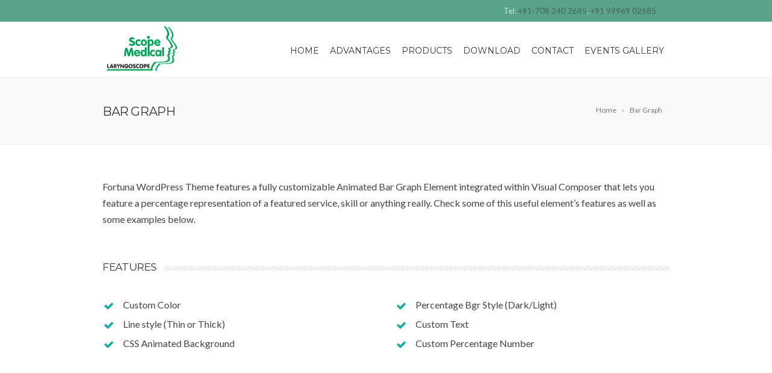

--- FILE ---
content_type: text/html; charset=UTF-8
request_url: https://www.scopemedical.in/bar-graph/
body_size: 8219
content:
<!DOCTYPE html>
<!--[if IE 7]>
<html class="ie ie7" lang="en-US" prefix="og: http://ogp.me/ns#">
<![endif]-->
<!--[if IE 8]>
<html class="ie ie8" lang="en-US" prefix="og: http://ogp.me/ns#">
<![endif]-->
<!--[if !(IE 7) | !(IE 8)  ]><!-->
<html lang="en-US" prefix="og: http://ogp.me/ns#">
<!--<![endif]-->
<head>

	<!-- Basic Page Needs
  ================================================== -->
	<meta charset="UTF-8">

	<!-- Mobile Specific Metas
	================================================== -->
			<meta name="viewport" content="width=device-width, initial-scale=1, maximum-scale=1">
		
	
			<link rel="icon" type="image/x-icon" href="https://www.scopemedical.in/wp-content/uploads/2018/06/log-1.png">	
		

	<title>Bar Graph - Scope</title>

<!-- This site is optimized with the Yoast SEO plugin v8.1 - https://yoast.com/wordpress/plugins/seo/ -->
<link rel="canonical" href="https://www.scopemedical.in/bar-graph/" />
<meta property="og:locale" content="en_US" />
<meta property="og:type" content="article" />
<meta property="og:title" content="Bar Graph - Scope" />
<meta property="og:url" content="https://www.scopemedical.in/bar-graph/" />
<meta property="og:site_name" content="Scope" />
<meta property="article:publisher" content="https://www.facebook.com/Scope-Medical-Devices-Private-Limited-100467532615214/?ref=page_internal" />
<meta name="twitter:card" content="summary_large_image" />
<meta name="twitter:title" content="Bar Graph - Scope" />
<!-- / Yoast SEO plugin. -->

<link rel='dns-prefetch' href='//fonts.googleapis.com' />
<link rel='dns-prefetch' href='//s.w.org' />
<link rel="alternate" type="application/rss+xml" title="Scope &raquo; Feed" href="https://www.scopemedical.in/feed/" />
<link rel="alternate" type="application/rss+xml" title="Scope &raquo; Comments Feed" href="https://www.scopemedical.in/comments/feed/" />
<link rel="alternate" type="application/rss+xml" title="Scope &raquo; Bar Graph Comments Feed" href="https://www.scopemedical.in/bar-graph/feed/" />
		<script type="text/javascript">
			window._wpemojiSettings = {"baseUrl":"https:\/\/s.w.org\/images\/core\/emoji\/11\/72x72\/","ext":".png","svgUrl":"https:\/\/s.w.org\/images\/core\/emoji\/11\/svg\/","svgExt":".svg","source":{"concatemoji":"https:\/\/www.scopemedical.in\/wp-includes\/js\/wp-emoji-release.min.js?ver=4.9.26"}};
			!function(e,a,t){var n,r,o,i=a.createElement("canvas"),p=i.getContext&&i.getContext("2d");function s(e,t){var a=String.fromCharCode;p.clearRect(0,0,i.width,i.height),p.fillText(a.apply(this,e),0,0);e=i.toDataURL();return p.clearRect(0,0,i.width,i.height),p.fillText(a.apply(this,t),0,0),e===i.toDataURL()}function c(e){var t=a.createElement("script");t.src=e,t.defer=t.type="text/javascript",a.getElementsByTagName("head")[0].appendChild(t)}for(o=Array("flag","emoji"),t.supports={everything:!0,everythingExceptFlag:!0},r=0;r<o.length;r++)t.supports[o[r]]=function(e){if(!p||!p.fillText)return!1;switch(p.textBaseline="top",p.font="600 32px Arial",e){case"flag":return s([55356,56826,55356,56819],[55356,56826,8203,55356,56819])?!1:!s([55356,57332,56128,56423,56128,56418,56128,56421,56128,56430,56128,56423,56128,56447],[55356,57332,8203,56128,56423,8203,56128,56418,8203,56128,56421,8203,56128,56430,8203,56128,56423,8203,56128,56447]);case"emoji":return!s([55358,56760,9792,65039],[55358,56760,8203,9792,65039])}return!1}(o[r]),t.supports.everything=t.supports.everything&&t.supports[o[r]],"flag"!==o[r]&&(t.supports.everythingExceptFlag=t.supports.everythingExceptFlag&&t.supports[o[r]]);t.supports.everythingExceptFlag=t.supports.everythingExceptFlag&&!t.supports.flag,t.DOMReady=!1,t.readyCallback=function(){t.DOMReady=!0},t.supports.everything||(n=function(){t.readyCallback()},a.addEventListener?(a.addEventListener("DOMContentLoaded",n,!1),e.addEventListener("load",n,!1)):(e.attachEvent("onload",n),a.attachEvent("onreadystatechange",function(){"complete"===a.readyState&&t.readyCallback()})),(n=t.source||{}).concatemoji?c(n.concatemoji):n.wpemoji&&n.twemoji&&(c(n.twemoji),c(n.wpemoji)))}(window,document,window._wpemojiSettings);
		</script>
		<style type="text/css">
img.wp-smiley,
img.emoji {
	display: inline !important;
	border: none !important;
	box-shadow: none !important;
	height: 1em !important;
	width: 1em !important;
	margin: 0 .07em !important;
	vertical-align: -0.1em !important;
	background: none !important;
	padding: 0 !important;
}
</style>
<link rel='stylesheet' id='contact-form-7-css'  href='https://www.scopemedical.in/wp-content/plugins/contact-form-7/includes/css/styles.css?ver=5.0.2' type='text/css' media='all' />
<link rel='stylesheet' id='social-widget-css'  href='https://www.scopemedical.in/wp-content/plugins/social-media-widget/social_widget.css?ver=4.9.26' type='text/css' media='all' />
<link rel='stylesheet' id='woocommerce-layout-css'  href='https://www.scopemedical.in/wp-content/plugins/woocommerce/assets/css/woocommerce-layout.css?ver=3.4.8' type='text/css' media='all' />
<link rel='stylesheet' id='woocommerce-smallscreen-css'  href='https://www.scopemedical.in/wp-content/plugins/woocommerce/assets/css/woocommerce-smallscreen.css?ver=3.4.8' type='text/css' media='only screen and (max-width: 768px)' />
<link rel='stylesheet' id='woocommerce-general-css'  href='https://www.scopemedical.in/wp-content/plugins/woocommerce/assets/css/woocommerce.css?ver=3.4.8' type='text/css' media='all' />
<style id='woocommerce-inline-inline-css' type='text/css'>
.woocommerce form .form-row .required { visibility: visible; }
</style>
<link rel='stylesheet' id='boc-grid-css'  href='https://www.scopemedical.in/wp-content/themes/fortuna/stylesheets/grid.css?ver=4.9.26' type='text/css' media='all' />
<link rel='stylesheet' id='boc-icon-css'  href='https://www.scopemedical.in/wp-content/themes/fortuna/stylesheets/icons.css?ver=4.9.26' type='text/css' media='all' />
<link rel='stylesheet' id='boc-woo-styles-css'  href='https://www.scopemedical.in/wp-content/themes/fortuna/stylesheets/woocommerce.css?ver=4.9.26' type='text/css' media='all' />
<link rel='stylesheet' id='js_composer_front-css'  href='https://www.scopemedical.in/wp-content/plugins/js_composer/assets/css/js_composer.min.css?ver=5.4.5' type='text/css' media='all' />
<link rel='stylesheet' id='boc-main-styles-css'  href='https://www.scopemedical.in/wp-content/themes/fortuna/style.css?ver=4.9.26' type='text/css' media='all' />
<link rel='stylesheet' id='boc-animation-styles-css'  href='https://www.scopemedical.in/wp-content/themes/fortuna/stylesheets/animations.css?ver=4.9.26' type='text/css' media='all' />
<style id='boc-animation-styles-inline-css' type='text/css'>

				.button, a.button, button, input[type='submit'], input[type='reset'], input[type='button'] {
					text-transform: uppercase;
				}

				.main_menu_underline_effect #menu > ul > li > a:after{ background-color: #08ada7; }

			#footer {
				position: relative;
			}


.full_header {
    border-bottom: 0;
    background: #59a388 !important;
   
}

.boc_search_border{display:none;}

.boc_search_toggle_li{display:none;}
.header_contacts .icon {
  
    display: none;
}

.header_contacts {
    font-size: 13px;
    line-height: 24px;
    float: right !important;
}

.header_contact_item {
    float: right;
    margin-right: 22px;
    color: #fff;
}
.medi {
    background: #7397ff;
    padding: 80px;
    margin-bottom: 0px;
        padding-top: 31px;
}

h2.meet span {
    background: #fff0;
    border: 0px solid #fff;
  
}

.meet {
    background: #000v;
    height: 1px;
    width: 407px;
    margin-right: 23px;
    line-height: 3px;
    margin: 0 auto;
    margin-bottom: 60px !important;
}

.medica {
    padding-top: 0px;
}
.medi-inner .vc_column-inner .wpb_wrapper {
    background: #fff;
    text-align: center;
    padding: 10px;
    border-radius: 20px;
    /* box-shadow: 10px 10px 10px #000; */
}


.medi-inner .wpb_single_image {
    margin-bottom: 0px !important;
}

.min .vc_column-inner .wpb_wrapper {
    /* min-height: 250px; */
    padding-top: 35px;
    padding-bottom: 33px;
}


.prod-inner img {
    border-radius: 30px;
    border: 5px solid #fff;
    box-shadow: 0px 10px 30px #000;
}

.prod {
    padding-top: 149px;
    padding-bottom: 120px;
    border-bottom: 2px #ddd solid;
        margin-bottom: 0px;
}

.respond{display:none;}


.adv-top li {
    border-bottom: 1px solid #ccc;
    background-color: white;
    padding: 10px;
}
.foot{margin-bottom:0px !important;}

.medi {
    border-bottom: 2px solid #fff;
}

.foot{background:#d7e2ff !important; }

.down img {
    width: 174px;
    box-shadow: 0px 0px 20px #ccc;
}

.cont-inner {
    padding-top: 30px;
}


.welc img {
    border: 2px solid #ccc;
    padding: 17px;
    box-shadow: 0px 0px 20px #ccc;
}


.prod-inner img {
    border-radius: 30px;
    border: 5px solid #fff;
    box-shadow: 0px 10px 30px #000;
    width: 100%;
    height: 243px;
}
@media (max-width:768px){
    .welc {
    text-align: center;
}
    .welc h2 {
    padding-top: 20px;
}
   .meet {
   
    width: 100%;
   }
    
   .medi-inner .vc_column-inner .wpb_wrapper {
 
    margin-bottom: 20px;

   } 
   
   
   .prod {
    padding-top: 89px;
    
   }
   
   .prod-inner img {
 
    margin-bottom: 30px;
    
}
   
   .down img { margin-top:20px;
}
 
 .bottom_seperator .uvc-svg-circle, .bottom_seperator .uvc-svg-triangle {
    display: none;
}   

.down{text-align: center; margin:0 auto;}

.down img {
    width: 100%;
}


.down a.button.btn_medium.btn_theme_color.btn_rounded.btn_normal_style.vbh {
    margin-left: 0;
}
}

.woo_content table tr:nth-child(even) {    background: #fff;}.woo_content table tr:nth-child(odd) {    background: #f0fff8;}.woo_content table tr td {    border: 1px solid #ddd;    padding-left: 13px;}.woo_content table tr th {    padding: 12px;    background: #a5a9a7;    color: #fff;}

.dataTables_length {      display: none;}
.dataTables_filter {    display: none;}
.dataTables_info {    display: none;}
.dataTables_paginate.paging_simple {    display: none;}
.tablepress .sorting:hover, .tablepress:hover .sorting_asc:hover, .tablepress:hover .sorting_desc:hover {    background-color: #59a388;}

.tablepress .sorting:hover, .tablepress:hover .sorting_asc:hover, .tablepress:hover .sorting_desc:hover {    background-color: #59a388 !important;}


.mission p {
    color: #ccc;
}

.mission span {
    background: none !important;
    color: #fff;
    font-weight: bold;
}

.mission {
    margin-bottom: 0px !important;
    padding: 65px;
}

.guant .vc_column-inner {
    border: 1px #ddd dashed;
    min-height: 350px;
    padding: 52px;
}


.adv h1 {
    font-weight: bold;
    /* border-bottom: 1px solid #ddd; */
    padding-bottom: 21px;
}


.guant h2 {
    font-weight: bold;
}


h2.meet span {
    background: #fff0;
    border: 0px solid #fff;
  
    font-weight: bold;
    font-size: 36px;
}


.mission .vc_column-inner {
    border: 1px dashed #eee;
}


.pic_info.type5 {
    margin-bottom: 34px;
    
}

.bor {
    box-shadow: 0px 9px 20px #ddd;
    margin-bottom: 41px;
    border-bottom: 2px solid #fff;
}


.h20 {
    height: 0px;
}


.medi-inner .vc_column-inner .wpb_wrapper {
    background: #fff;
    text-align: center;
    padding: 10px;
    min-height: 74px;
    border-radius: 20px;
    /* box-shadow: 10px 10px 10px #000; */
}

.footer_btm {
    clear: both;
    padding: 20px 0px 20px;
    background: #59A388 !important;;
    border-top: 1px solid #2a2a2a;
    margin-top: 16px;
    overflow: hidden;
}
#powered {
    color: #fff;
}
.icon {
    color: #fff;
}

</style>
<link rel='stylesheet' id='boc-responsive-style-css'  href='https://www.scopemedical.in/wp-content/themes/fortuna/stylesheets/grid_responsive.css?ver=4.9.26' type='text/css' media='all' />
<link rel='stylesheet' id='boc-fonts-css'  href='https://fonts.googleapis.com/css?family=Lato%3A300%2C400%2C700%2C400italic%7CMontserrat%3A400%2C500%2C600%2C700&#038;ver=1.0.0' type='text/css' media='all' />
<link rel='stylesheet' id='tablepress-default-css'  href='https://www.scopemedical.in/wp-content/plugins/tablepress/css/default.min.css?ver=1.9' type='text/css' media='all' />
<script type='text/javascript' src='https://www.scopemedical.in/wp-includes/js/jquery/jquery.js?ver=1.12.4'></script>
<script type='text/javascript' src='https://www.scopemedical.in/wp-includes/js/jquery/jquery-migrate.min.js?ver=1.4.1'></script>
<script type='text/javascript'>
/* <![CDATA[ */
var wc_add_to_cart_params = {"ajax_url":"\/wp-admin\/admin-ajax.php","wc_ajax_url":"\/?wc-ajax=%%endpoint%%","i18n_view_cart":"View cart","cart_url":"https:\/\/www.scopemedical.in","is_cart":"","cart_redirect_after_add":"no"};
/* ]]> */
</script>
<script type='text/javascript' src='https://www.scopemedical.in/wp-content/plugins/woocommerce/assets/js/frontend/add-to-cart.min.js?ver=3.4.8'></script>
<script type='text/javascript' src='https://www.scopemedical.in/wp-content/plugins/js_composer/assets/js/vendors/woocommerce-add-to-cart.js?ver=5.4.5'></script>
<script type='text/javascript' src='https://www.scopemedical.in/wp-content/themes/fortuna/js/libs.min.js?ver=4.9.26'></script>
<script type='text/javascript'>
/* <![CDATA[ */
var bocJSParams = {"boc_is_mobile_device":"","boc_theme_url":"https:\/\/www.scopemedical.in\/wp-content\/themes\/fortuna","boc_woo_lightbox_enabled":"0","header_height":"92","sticky_header":"1","submenu_arrow_effect":"1","mm_bordered_columns":"1","transparent_header":"0","fixed_footer":"0","boc_submenu_animation_effect":"sub_fade_in"};
/* ]]> */
</script>
<script type='text/javascript' src='https://www.scopemedical.in/wp-content/themes/fortuna/js/common.js?ver=4.9.26'></script>
<link rel='https://api.w.org/' href='https://www.scopemedical.in/wp-json/' />
<link rel="EditURI" type="application/rsd+xml" title="RSD" href="https://www.scopemedical.in/xmlrpc.php?rsd" />
<link rel="wlwmanifest" type="application/wlwmanifest+xml" href="https://www.scopemedical.in/wp-includes/wlwmanifest.xml" /> 
<meta name="generator" content="WordPress 4.9.26" />
<meta name="generator" content="WooCommerce 3.4.8" />
<link rel='shortlink' href='https://www.scopemedical.in/?p=22444' />
<link rel="alternate" type="application/json+oembed" href="https://www.scopemedical.in/wp-json/oembed/1.0/embed?url=https%3A%2F%2Fwww.scopemedical.in%2Fbar-graph%2F" />
<link rel="alternate" type="text/xml+oembed" href="https://www.scopemedical.in/wp-json/oembed/1.0/embed?url=https%3A%2F%2Fwww.scopemedical.in%2Fbar-graph%2F&#038;format=xml" />
	<noscript><style>.woocommerce-product-gallery{ opacity: 1 !important; }</style></noscript>
			<style type="text/css">.recentcomments a{display:inline !important;padding:0 !important;margin:0 !important;}</style>
		<meta name="generator" content="Powered by WPBakery Page Builder - drag and drop page builder for WordPress."/>
<!--[if lte IE 9]><link rel="stylesheet" type="text/css" href="https://www.scopemedical.in/wp-content/plugins/js_composer/assets/css/vc_lte_ie9.min.css" media="screen"><![endif]--><noscript><style type="text/css"> .wpb_animate_when_almost_visible { opacity: 1; }</style></noscript>	
	
</head>

<body class="page-template-default page page-id-22444 woocommerce-no-js wpb-js-composer js-comp-ver-5.4.5 vc_responsive">

	

	
	
  <!-- Page Wrapper::START -->
  <div id="wrapper" class="full_width_wrapper page_title_bgr responsive ">
  
	<!-- Header::START -->
		
	<header id= "header" 
			class= "has_subheader 
										sticky_header					hide_subheader_on_scroll">
		
		
				<!-- SubHeader -->
		<div class="full_header">
			<div id="subheader" class="container">	
				<div class="section">
						
								
						<div class="header_contacts ">
															<div class="header_contact_item"><span class="icon icon-mail2"></span> Tel:  <a href="tel:708 240 2685">+91-708 240 2685</a>,  <a href="tel:99969 02685">+91 99969 02685 </a></div>
								
													</div>
						
										
					
					
				</div>	
			</div>	
		</div>
				
		
		<div class="rel_pos">
		
			<div class="container">
			
				<div class="section rel_pos ">
			
											
					<div id="logo">
											<div class='logo_img '>
								<a href="https://www.scopemedical.in/" title="Scope" rel="home">
									<img src="https://www.scopemedical.in/wp-content/uploads/2018/06/log-1.png" alt="Scope"/>
																	</a>
							</div>
								
					</div>

					<div id="mobile_menu_toggler">
					  <div id="m_nav_menu" class="m_nav">
						<div class="m_nav_ham button_closed" id="m_ham_1"></div>
						<div class="m_nav_ham button_closed" id="m_ham_2"></div>
						<div class="m_nav_ham button_closed" id="m_ham_3"></div>
					  </div>
					</div>

								<div class="header_cart is_empty style_dark">
					<div class="cart_widget_holder">
					
						<a class="cart-contents icon icon-shopping631" href="https://www.scopemedical.in">
							<p class="cart-wrap"><span>0</span></p>
						</a>
						
						<div class="cart-notification">
							<span class="item-name"></span> was successfully added to your cart.						</div>
						
						<div class="widget woocommerce widget_shopping_cart"><h2 class="widgettitle"> </h2><div class="widget_shopping_cart_content"></div></div>					</div>
					
				</div>
	
					<div class="custom_menu_4 main_menu_underline_effect">	
					<div id="menu" class="menu-footer-menu-container"><ul><li id="menu-item-23903" class="menu-item menu-item-type-custom menu-item-object-custom menu-item-home menu-item-23903"><a href="http://www.scopemedical.in/">Home</a></li>
<li id="menu-item-23779" class="menu-item menu-item-type-post_type menu-item-object-page menu-item-23779"><a href="https://www.scopemedical.in/advantages/">Advantages</a></li>
<li id="menu-item-24104" class="menu-item menu-item-type-custom menu-item-object-custom menu-item-24104"><a href="http://www.scopemedical.in/shop/">Products</a></li>
<li id="menu-item-23778" class="menu-item menu-item-type-post_type menu-item-object-page menu-item-23778"><a href="https://www.scopemedical.in/download/">Download</a></li>
<li id="menu-item-23776" class="menu-item menu-item-type-post_type menu-item-object-page menu-item-23776"><a href="https://www.scopemedical.in/contactus/">Contact</a></li>
<li id="menu-item-24705" class="menu-item menu-item-type-post_type menu-item-object-page menu-item-24705"><a href="https://www.scopemedical.in/image-gallery/24696-2/">EVENTS GALLERY</a></li>
<li class="boc_search_border"><a href="#">|</a></li><li class="boc_search_toggle_li"><a href="#" class="header_search_icon icon icon-search3"></a></li></ul></div>					</div>
					
					

		
				</div>
				
				
			<div id="boc_searchform_in_header" class="">
				<div class="container">
					<form method="get" action="https://www.scopemedical.in/" role="search" class="header_search_form"><input type="search" name="s" autocomplete="off" placeholder="Type then hit enter to search..." /></form>
					<span id="boc_searchform_close" class="icon icon-close"></span>
				</div>
			</div>				
			
			
			</div>
		</div>

	
			
		<div id="mobile_menu">
			<ul><li class="menu-item menu-item-type-custom menu-item-object-custom menu-item-home menu-item-23903"><a href="http://www.scopemedical.in/">Home</a></li>
<li class="menu-item menu-item-type-post_type menu-item-object-page menu-item-23779"><a href="https://www.scopemedical.in/advantages/">Advantages</a></li>
<li class="menu-item menu-item-type-custom menu-item-object-custom menu-item-24104"><a href="http://www.scopemedical.in/shop/">Products</a></li>
<li class="menu-item menu-item-type-post_type menu-item-object-page menu-item-23778"><a href="https://www.scopemedical.in/download/">Download</a></li>
<li class="menu-item menu-item-type-post_type menu-item-object-page menu-item-23776"><a href="https://www.scopemedical.in/contactus/">Contact</a></li>
<li class="menu-item menu-item-type-post_type menu-item-object-page menu-item-24705"><a href="https://www.scopemedical.in/image-gallery/24696-2/">EVENTS GALLERY</a></li>
<li class="boc_search_border"><a href="#">|</a></li><li class="boc_search_toggle_li"><a href="#" class="header_search_icon icon icon-search3"></a></li></ul>		</div>
	
	</header>
		<!-- Header::END -->
	
	<!-- Page content::START -->
	<div class="content_body">
	
					<div class="full_container_page_title "  style='padding: 20px 0;'>	
					<div class="container">		
						<div class="section no_bm">
								<div class="breadcrumb breadcrumb_right"><a class="first_bc" href="https://www.scopemedical.in/"><span>Home</span></a><a class="last_bc" href="https://www.scopemedical.in/bar-graph/" title="Bar Graph"><span>Bar Graph</span></a></div>								
								<div class="page_heading"><h1>
								Bar Graph								</h1></div>	
						</div>
					</div>
				</div>
			

	<!-- Page template :: START -->
	<div class="post-22444 page type-page status-publish hentry" id="post-22444" >
		<div class="container">
			<div class="section">
				<div class='post_content'>
								<div class="vc_row wpb_row vc_row-fluid"><div class="wpb_column vc_column_container vc_col-sm-12"><div class="vc_column-inner "><div class="wpb_wrapper">
	<div class="wpb_text_column wpb_content_element " >
		<div class="wpb_wrapper">
			<p>Fortuna WordPress Theme features a fully customizable Animated Bar Graph Element integrated within Visual Composer that lets you feature a percentage representation of a featured service, skill or anything really. Check some of this useful element&#8217;s features as well as some examples below.</p>

		</div>
	</div>
<div class="boc_spacing " style="height: 20px"></div><h4 class="boc_heading  al_left  bgr_diagonal  "  style="margin-bottom: 20px;margin-top: 0px;color: #333333;"><span>Features</span></h4><div class="boc_spacing " style="height: 20px"></div><div class="vc_row wpb_row vc_inner vc_row-fluid"><div class="wpb_column vc_column_container vc_col-sm-6"><div class="vc_column-inner "><div class="wpb_wrapper"><div class="boc_list_item  "  style="margin-bottom: 10px;">
					<span class="li_icon small " style=""><i class="icon icon-check2" style=""></i></span>
					<div class="boc_list_item_text small">Custom Color</div>
				   </div><div class="boc_list_item  "  style="margin-bottom: 10px;">
					<span class="li_icon small " style=""><i class="icon icon-check2" style=""></i></span>
					<div class="boc_list_item_text small">Line style (Thin or Thick)</div>
				   </div><div class="boc_list_item  "  style="margin-bottom: 10px;">
					<span class="li_icon small " style=""><i class="icon icon-check2" style=""></i></span>
					<div class="boc_list_item_text small">CSS Animated Background</div>
				   </div></div></div></div><div class="wpb_column vc_column_container vc_col-sm-6"><div class="vc_column-inner "><div class="wpb_wrapper"><div class="boc_list_item  "  style="margin-bottom: 10px;">
					<span class="li_icon small " style=""><i class="icon icon-check2" style=""></i></span>
					<div class="boc_list_item_text small">Percentage Bgr Style (Dark/Light)</div>
				   </div><div class="boc_list_item  "  style="margin-bottom: 10px;">
					<span class="li_icon small " style=""><i class="icon icon-check2" style=""></i></span>
					<div class="boc_list_item_text small">Custom Text</div>
				   </div><div class="boc_list_item  "  style="margin-bottom: 10px;">
					<span class="li_icon small " style=""><i class="icon icon-check2" style=""></i></span>
					<div class="boc_list_item_text small">Custom Percentage Number</div>
				   </div></div></div></div></div></div></div></div></div><div class="vc_row wpb_row vc_row-fluid"><div class="wpb_column vc_column_container vc_col-sm-12"><div class="vc_column-inner "><div class="wpb_wrapper"><div class="boc_spacing " style="height: 120px"></div><h3 class="boc_heading no_text_transform center  "  style="margin-bottom: 0px;margin-top: 12px;color: #333333;"><span>Bar <strong>Graphs</strong></span></h3><div class="boc_divider_holder"><div class="boc_divider  "  style="margin-top: 24px;margin-bottom: 24px;width: 60px;margin-left: auto; margin-right: auto;height: 1px;background: #f4f4f4;"></div></div></div></div></div></div><div class="vc_row wpb_row vc_row-fluid"><div class="wpb_column vc_column_container vc_col-sm-5"><div class="vc_column-inner "><div class="wpb_wrapper">
		<div class="bar_graph boc_animate_when_almost_visible_custom_start boc_fade-in  thin_style">

			<p>Tools &amp; Functionality</p>
			<div class="bar_container"><span style="background-color: #fdd74e;" data-width="87"> <strong>87%</strong> </span></div>

		</div>
		<div class="bar_graph boc_animate_when_almost_visible_custom_start boc_fade-in  thin_style">

			<p>Design &amp; Cool Factor</p>
			<div class="bar_container"><span style="background-color: #f13c6e;" data-width="91"> <strong>91%</strong> </span></div>

		</div>
		<div class="bar_graph boc_animate_when_almost_visible_custom_start boc_fade-in  thin_style dark_percent">

			<p>Customization Options</p>
			<div class="bar_container"><span style="background-color: #9ade11;" data-width="93"> <strong>93%</strong> </span></div>

		</div>
		<div class="bar_graph boc_animate_when_almost_visible_custom_start boc_fade-in  thin_style dark_percent">

			<p>Theme Support</p>
			<div class="bar_container"><span style="background-color: #4cbfbf;" data-width="85"> <strong>85%</strong> </span></div>

		</div></div></div></div><div class="wpb_column vc_column_container vc_col-sm-2"><div class="vc_column-inner "><div class="wpb_wrapper"></div></div></div><div class="wpb_column vc_column_container vc_col-sm-5"><div class="vc_column-inner "><div class="wpb_wrapper">
		<div class="bar_graph boc_animate_when_almost_visible_custom_start boc_fade-in  thin_style">

			<p>Theme Support</p>
			<div class="bar_container"><span  data-width="85"> <strong>85%</strong> </span></div>

		</div>
		<div class="bar_graph boc_animate_when_almost_visible_custom_start boc_fade-in  thin_style">

			<p>Customization Options</p>
			<div class="bar_container"><span  data-width="93"> <strong>93%</strong> </span></div>

		</div>
		<div class="bar_graph boc_animate_when_almost_visible_custom_start boc_fade-in  thin_style">

			<p>Design &amp; Cool Factor</p>
			<div class="bar_container"><span  data-width="91"> <strong>91%</strong> </span></div>

		</div>
		<div class="bar_graph boc_animate_when_almost_visible_custom_start boc_fade-in  thin_style">

			<p>Tools &amp; Functionality</p>
			<div class="bar_container"><span  data-width="87"> <strong>87%</strong> </span></div>

		</div></div></div></div></div><div class="vc_row wpb_row vc_row-fluid"><div class="wpb_column vc_column_container vc_col-sm-12"><div class="vc_column-inner "><div class="wpb_wrapper"><div class="boc_spacing " style="height: 120px"></div><h3 class="boc_heading no_text_transform center  "  style="margin-bottom: 0px;margin-top: 12px;color: #333333;"><span>Bar <strong>Graphs</strong></span></h3><div class="boc_divider_holder"><div class="boc_divider  "  style="margin-top: 24px;margin-bottom: 24px;width: 100px;margin-left: auto; margin-right: auto;height: 1px;background: #f4f4f4;"></div></div></div></div></div></div><div class="vc_row wpb_row vc_row-fluid"><div class="wpb_column vc_column_container vc_col-sm-5"><div class="vc_column-inner "><div class="wpb_wrapper">
		<div class="bar_graph boc_animate_when_almost_visible_custom_start boc_fade-in  animated_bgr">

			<p>Tools &amp; Functionality</p>
			<div class="bar_container"><span style="background-color: #fdd74e;" data-width="87"> <strong>87%</strong> </span></div>

		</div>
		<div class="bar_graph boc_animate_when_almost_visible_custom_start boc_fade-in  animated_bgr">

			<p>Design &amp; Cool Factor</p>
			<div class="bar_container"><span style="background-color: #f13c6e;" data-width="91"> <strong>91%</strong> </span></div>

		</div>
		<div class="bar_graph boc_animate_when_almost_visible_custom_start boc_fade-in  thin_style animated_bgr dark_percent">

			<p>Customization Options</p>
			<div class="bar_container"><span style="background-color: #9ade11;" data-width="93"> <strong>93%</strong> </span></div>

		</div>
		<div class="bar_graph boc_animate_when_almost_visible_custom_start boc_fade-in  thin_style animated_bgr dark_percent">

			<p>Theme Support</p>
			<div class="bar_container"><span style="background-color: #4cbfbf;" data-width="85"> <strong>85%</strong> </span></div>

		</div></div></div></div><div class="wpb_column vc_column_container vc_col-sm-2"><div class="vc_column-inner "><div class="wpb_wrapper"></div></div></div><div class="wpb_column vc_column_container vc_col-sm-5"><div class="vc_column-inner "><div class="wpb_wrapper">
		<div class="bar_graph boc_animate_when_almost_visible_custom_start boc_fade-in  dark_percent">

			<p>Theme Support</p>
			<div class="bar_container"><span  data-width="85"> <strong>85%</strong> </span></div>

		</div>
		<div class="bar_graph boc_animate_when_almost_visible_custom_start boc_fade-in  animated_bgr dark_percent">

			<p>Customization Options</p>
			<div class="bar_container"><span  data-width="93"> <strong>93%</strong> </span></div>

		</div>
		<div class="bar_graph boc_animate_when_almost_visible_custom_start boc_fade-in  thin_style">

			<p>Design &amp; Cool Factor</p>
			<div class="bar_container"><span  data-width="91"> <strong>91%</strong> </span></div>

		</div>
		<div class="bar_graph boc_animate_when_almost_visible_custom_start boc_fade-in  thin_style animated_bgr dark_percent">

			<p>Tools &amp; Functionality</p>
			<div class="bar_container"><span  data-width="87"> <strong>87%</strong> </span></div>

		</div></div></div></div></div><div class="vc_row wpb_row vc_row-fluid"><div class="wpb_column vc_column_container vc_col-sm-12"><div class="vc_column-inner "><div class="wpb_wrapper"><div class="boc_spacing " style="height: 60px"></div></div></div></div></div>
												
					

			<!-- If comments are open, but there are no comments. -->

	 


				
			
				

				
		<!-- Comment Section -->	

			<div id="respond" class="comment-respond">
		<h3 id="reply-title" class="comment-reply-title"><span>Leave A Comment</span> <small><a rel="nofollow" id="cancel-comment-reply-link" href="/bar-graph/#respond" style="display:none;">Cancel reply</a></small></h3>			<form action="https://www.scopemedical.in/wp-comments-post.php" method="post" id="commentform" class="comment-form">
				<div id="comment-textarea">
					<p>		
						<label for="comment">Comment<span class="required">*</span></label>
						<textarea id="comment" rows="8" class="aqua_input" name="comment"></textarea>
					</p>
				</div><p>
			<label for="author">Name<span class="required">*</span></label>
			<input id="author" class="aqua_input" name="author" type="text" value=""/>
		</p>
<p>	
			<label for="email">Email<span class="required">*</span></label> 
			<input id="email" class="aqua_input" name="email" type="email" value=""/>
		</p>
<p>		
			<label for="url">Website</label>
			<input id="url" class="aqua_input" name="url" type="text" value="" size="30"/>
		</p>
<p class="comment-form-cookies-consent"><input id="wp-comment-cookies-consent" name="wp-comment-cookies-consent" type="checkbox" value="yes" /><label for="wp-comment-cookies-consent">Save my name, email, and website in this browser for the next time I comment.</label></p>
<p class="form-submit"><input name="submit" type="submit" id="submit" class="submit" value="Comment" /> <input type='hidden' name='comment_post_ID' value='22444' id='comment_post_ID' />
<input type='hidden' name='comment_parent' id='comment_parent' value='0' />
</p>			</form>
			</div><!-- #respond -->
						
		<!-- Comment Section::END -->


				
				</div>			</div>
		</div>
	</div>
	<!-- Page template :: END -->	



	</div>
	<!-- Page content::END -->

		<!-- Footer::Start -->
		<div id="footer" class="footer_light" style='padding-top:0;  border-top: 0;'>
			

					
			<div class="footer_btm"  style='margin-top: 0;'>
				<div class="container">
					<div class="footer_btm_inner">
					
					<a target='_blank' class='footer_soc_icon' href='https://www.youtube.com/user/scopemed'>
											<span class='icon icon-youtube' title='Youtube'></span>
										  </a><a target='_blank' class='footer_soc_icon' href='https://in.pinterest.com/scopemed0300/_created/'>
											<span class='icon icon-pinterest2' title='Pinterest'></span>
										  </a><a target='_blank' class='footer_soc_icon' href='https://twitter.com/scope_medical'>
											<span class='icon icon-twitter3' title='Twitter'></span>
										  </a><a target='_blank' class='footer_soc_icon' href='https://www.facebook.com/scopemed.1'>
											<span class='icon icon-facebook3' title='facebook'></span>
										  </a>					
						<div id="powered">All right reserved by scopemedical 2006-2018  <p style="color:#59A388"> Developed by <a style="color:#59A388" class="foothover" href="http://www.pursatyaarts.com/"> Pursatyaarts Technologies Pvt. Ltd.  </p></div>
					</div>
				</div>
			</div>
	  </div>
	  <!-- Footer::END -->
  
	
  
  </div>
  <!-- Page wrapper::END -->
  
  
  <!-- Global site tag (gtag.js) - Google Analytics -->
<script async src="https://www.googletagmanager.com/gtag/js?id=UA-125131637-1"></script>
<script>
  window.dataLayer = window.dataLayer || [];
  function gtag(){dataLayer.push(arguments);}
  gtag('js', new Date());

  gtag('config', 'UA-125131637-1');
</script>	<script type="text/javascript">
		var c = document.body.className;
		c = c.replace(/woocommerce-no-js/, 'woocommerce-js');
		document.body.className = c;
	</script>
	<script type='text/javascript'>
/* <![CDATA[ */
var wpcf7 = {"apiSettings":{"root":"https:\/\/www.scopemedical.in\/wp-json\/contact-form-7\/v1","namespace":"contact-form-7\/v1"},"recaptcha":{"messages":{"empty":"Please verify that you are not a robot."}},"cached":"1"};
/* ]]> */
</script>
<script type='text/javascript' src='https://www.scopemedical.in/wp-content/plugins/contact-form-7/includes/js/scripts.js?ver=5.0.2'></script>
<script type='text/javascript' src='https://www.scopemedical.in/wp-content/plugins/woocommerce/assets/js/jquery-blockui/jquery.blockUI.min.js?ver=2.70'></script>
<script type='text/javascript' src='https://www.scopemedical.in/wp-content/plugins/woocommerce/assets/js/js-cookie/js.cookie.min.js?ver=2.1.4'></script>
<script type='text/javascript'>
/* <![CDATA[ */
var woocommerce_params = {"ajax_url":"\/wp-admin\/admin-ajax.php","wc_ajax_url":"\/?wc-ajax=%%endpoint%%"};
/* ]]> */
</script>
<script type='text/javascript' src='https://www.scopemedical.in/wp-content/plugins/woocommerce/assets/js/frontend/woocommerce.min.js?ver=3.4.8'></script>
<script type='text/javascript'>
/* <![CDATA[ */
var wc_cart_fragments_params = {"ajax_url":"\/wp-admin\/admin-ajax.php","wc_ajax_url":"\/?wc-ajax=%%endpoint%%","cart_hash_key":"wc_cart_hash_08efc9ddd79bf479a311840ad55e17c5","fragment_name":"wc_fragments_08efc9ddd79bf479a311840ad55e17c5"};
/* ]]> */
</script>
<script type='text/javascript' src='https://www.scopemedical.in/wp-content/plugins/woocommerce/assets/js/frontend/cart-fragments.min.js?ver=3.4.8'></script>
<script type='text/javascript' src='https://www.scopemedical.in/wp-includes/js/wp-embed.min.js?ver=4.9.26'></script>
<script type='text/javascript' src='https://www.scopemedical.in/wp-content/plugins/js_composer/assets/js/dist/js_composer_front.min.js?ver=5.4.5'></script>
  
</body>
</html>	